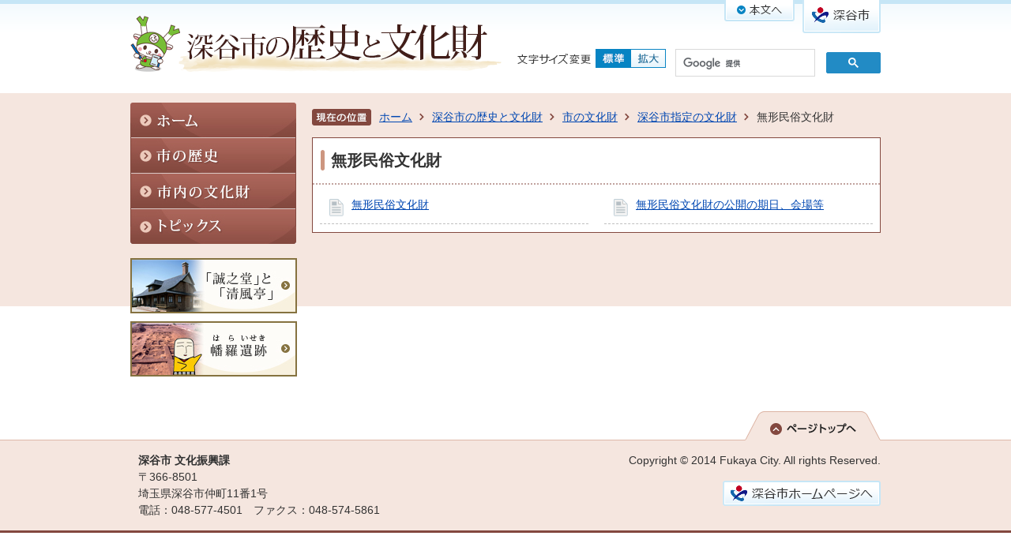

--- FILE ---
content_type: text/html
request_url: https://www.city.fukaya.saitama.jp/rekishi_bunkazai/shinobunkazai/fukayashishiteinobunkazai/mukeiminzokubunkazai/index.html
body_size: 15073
content:
<!DOCTYPE HTML>
<html lang="ja">
<head>
  <meta charset="utf-8">
                                                                                                              

        <meta name="keywords" content="">
<meta name="description" content="">    <meta property="og:title" content="無形民俗文化財|深谷市ホームページ">
<meta property="og:type" content="article">
<meta property="og:url" content="https://www.city.fukaya.saitama.jp/rekishi_bunkazai/shinobunkazai/fukayashishiteinobunkazai/mukeiminzokubunkazai/index.html">
  <meta property="og:image" content="//www.city.fukaya.saitama.jp/theme/base/img_common/ogp_noimage.png" />
    <meta name="viewport" content="width=700, user-scalable=yes">      <meta name="nsls:timestamp" content="Wed, 11 Jan 2023 07:13:59 GMT">            <title>無形民俗文化財／深谷市ホームページ</title>    <link rel="canonical" href="https://www.city.fukaya.saitama.jp/rekishi_bunkazai/shinobunkazai/fukayashishiteinobunkazai/mukeiminzokubunkazai/index.html">        
                            <link rel="icon" href="//www.city.fukaya.saitama.jp/favicon.ico">
        <link rel="apple-touch-icon" href="//www.city.fukaya.saitama.jp/theme/base/img_common/smartphone.png">
                                                  <link href="//www.city.fukaya.saitama.jp/theme/base/s-rekishi/css/sub.css" rel="stylesheet" type="text/css" class="sp-style">              

                      
            
                                                        <script src="//www.city.fukaya.saitama.jp/theme/base/js/jquery.js"></script>
                              <script src="//www.city.fukaya.saitama.jp/theme/base/js/jquery_cookie.js"></script>
                              <script src="//www.city.fukaya.saitama.jp/theme/base/js/jquery-ui.min.js"></script>
                              <script src="//www.city.fukaya.saitama.jp/theme/base/js/jquery_lib.js"></script>
                              <script src="//www.city.fukaya.saitama.jp/theme/base/js/common_lib.js"></script>
                              <script src="//www.city.fukaya.saitama.jp/theme/base/js/jquery.easing.1.3.js"></script>
                              <script src="//www.city.fukaya.saitama.jp/theme/base/js/jquery.bxslider.js"></script>
                              <script src="//www.city.fukaya.saitama.jp/theme/base/js/jquery_dropmenu.js"></script>
                                                          <script>(function(w,d,s,l,i){w[l]=w[l]||[];w[l].push({'gtm.start':
new Date().getTime(),event:'gtm.js'});var f=d.getElementsByTagName(s)[0],
j=d.createElement(s),dl=l!='dataLayer'?'&l='+l:'';j.async=true;j.src=
'https://www.googletagmanager.com/gtm.js?id='+i+dl;f.parentNode.insertBefore(j,f);
})(window,document,'script','dataLayer','GTM-KFXRTR6');</script>
<script src="//www.city.fukaya.saitama.jp/theme/base/js/smartslider.js"></script>
<script src="//www.city.fukaya.saitama.jp/theme/base/js/heightLine.js"></script>
<script src="//www.city.fukaya.saitama.jp/theme/base/s-rekishi/js/common.js"></script>
<link href="//www.city.fukaya.saitama.jp/theme/base/css/tokubetsu_common.css" rel="stylesheet">                                              <script src='//www.google.com/jsapi'></script>
                                          <script src="//www.city.fukaya.saitama.jp/theme/base/s-rekishi/js/sub.js"></script>
                          

              
                  
  <!--[if lt IE 9]>
  <script src="//www.city.fukaya.saitama.jp/theme/base/js/html5shiv-printshiv.min.js"></script>
  <script src="//www.city.fukaya.saitama.jp/theme/base/js/css3-mediaqueries.js"></script>
  <![endif]-->

  <script>
    var cms_api_token="eyJ0eXAiOiJKV1QiLCJhbGciOiJIUzI1NiJ9.eyJjdXN0b21lcl9jb2RlIjoiMjIxMzUyIiwic2VydmljZV9uYW1lIjoiU01BUlQgQ01TIn0.s3bISyvNRnI6wPAf6uKyuyDqZcxryI9XRTrSmt4PuxU";
    var cms_api_domain="lg-api3rd.smart-lgov.jp";
    var cms_api_site="";
    var cms_app_version="";
    var cms_app_id="";
    var site_domain = "https://www.city.fukaya.saitama.jp";
    var theme_name = "base";
    var cms_recruit_no = "0";
    var cms_recruit_history_no = "0";
    var cms_recruit_search_item = '[]';
    var is_smartphone = false;  </script>

  
  


</head>
<body class="tpl-list m-1001-2">
          
              
                
  
  

  <div id="wrapper" class="s-rekishi">
    <div id="wrapper-in">
      <div id="wrapper-in2">

        <div id="header-print">
          <header id="header">
                          <div class="inner clearfix">
    <p class="Logo">
    <a href="https://www.city.fukaya.saitama.jp/rekishi_bunkazai/index.html">      <img src="//www.city.fukaya.saitama.jp/theme/base/s-rekishi/img_common/main_tit.png" width="470" height="72" alt="深谷市の歴史と文化財">
    </a>  </p>  
  <div class="headerBlock">
    <div class="btnBox clearfix">
      <p class="btnFukaya">
        <a class="ov" href="https://www.city.fukaya.saitama.jp/index.html">
          <img src="//www.city.fukaya.saitama.jp/theme/base/s-rekishi/img_common/btn_fukaya.gif" width="99" height="42" alt="深谷市">
        </a>
      </p>
      <p class="btnToMain">
        <a href="#container" class="ov scroll">
          <img src="//www.city.fukaya.saitama.jp/theme/base/s-rekishi/img_common/btn_to_main.gif" width="89" height="27" alt="本文へ">
        </a>
      </p>
    </div>
    <div class="utilityBox clearfix">
      <p class="txtSize">
        <img src="//www.city.fukaya.saitama.jp/theme/base/s-rekishi/img_common/txt_size.gif" width="94" height="24" alt="文字サイズ変更">
      </p>
      <ul class="btnTxtList clearfix" id="size">
        <li class="btnTxtN">
          <a href="#" class="scSize btn normal ov">
            <img src="//www.city.fukaya.saitama.jp/theme/base/s-rekishi/img_common/btn_txt_n_off2.gif" width="44" height="24" alt="文字サイズを標準にする">
          </a>
        </li>
        <li class="btnTxtL">
          <a href="#" class="scSize btn up ov">
            <img src="//www.city.fukaya.saitama.jp/theme/base/s-rekishi/img_common/btn_txt_l_off2.gif" width="45" height="24" alt="文字サイズを拡大する">
          </a>
        </li>
      </ul>
      <div id="header-search">
        <!-- #srchBox -->
                          




                          
                
                  
                  
                                      <div class="gcse-searchbox-only" data-resultsurl="//www.city.fukaya.saitama.jp/result.html" data-enableAutoComplete="true"></div>
  
                        <!-- /#srchBox -->
      </div>
    </div>
  </div>
</div>                      </header>
        </div>

        <div class="container-wrap">
          <section id="container" tabindex="-1">
            <div id="container-in" class="clearfix">
              <div class="contents-wrap">

                <dl id="pankuzu" class="clearfix">
                  <dt class="title"><img src="//www.city.fukaya.saitama.jp/theme/base/s-rekishi/img_common/topicpath_tit.gif" width="75" height="21" alt="現在の位置"></dt>
                  <dd class="in">
                    

<ul class="list">
              <li><a href="https://www.city.fukaya.saitama.jp/index.html">ホーム</a></li>
                  <li class="icon"><a href="https://www.city.fukaya.saitama.jp/rekishi_bunkazai/index.html">深谷市の歴史と文化財</a></li>
                  <li class="icon"><a href="https://www.city.fukaya.saitama.jp/rekishi_bunkazai/shinobunkazai/index.html">市の文化財</a></li>
                  <li class="icon"><a href="https://www.city.fukaya.saitama.jp/rekishi_bunkazai/shinobunkazai/fukayashishiteinobunkazai/index.html">深谷市指定の文化財</a></li>
            <li class="icon"><span>無形民俗文化財</span></li>
  </ul>
                  </dd>
                </dl>

                <article id="contents" role="main">

                                        
      <h1 class="title"><span class="bg"><span class="bg2">無形民俗文化財</span></span></h1>
                      
                  <div id="contents-in">

                    <div id="social-update-area">
                                                                                                                                                                                        </div>      
        

            <!-- 「フリー編集エリア」 -->
                        
              

                  
              








      





  
              











  
              
  
            







          

                                                                

    
    
  

    
              
                  <ul class="level1col2 clearfix">
                                      <li class="page">
              <a href="https://www.city.fukaya.saitama.jp/rekishi_bunkazai/shinobunkazai/fukayashishiteinobunkazai/mukeiminzokubunkazai/1391994698843.html">無形民俗文化財</a>
              

                        </li>
                                  <li class="page">
              <a href="https://www.city.fukaya.saitama.jp/rekishi_bunkazai/shinobunkazai/fukayashishiteinobunkazai/mukeiminzokubunkazai/1391994313307.html">無形民俗文化財の公開の期日、会場等</a>
              

                        </li>
                  
          </ul>
        

      
    
  

            <!-- 「フリー編集エリア」 -->
                        
        

          
              
                                                                              <!-- 「お問い合わせ先」 -->
                                                                    
                        
                         <!-- pdfダウンロード -->

                                                                    
                      
  


                      
                    
                  <!-- //#contents-in  -->
                  </div>
                <!-- //#contents  -->
                </article>

              </div>

                                                                                                                    
              
                  


<script>
$(function() {
  $('.headerNaviDynBlock').each(function() {
    var block = $(this);
    var list = block.find('.headerNaviDynList');
    block.css('display', 'none');

    var url = block.attr('url');
    if (!url) {
      url = block.attr('data-url');
      if (!url) {
        return;
      }
    }

    $.getJSON(url, function(json) {
      var templateOrig = block.find('.headerNaviPageTemplate');
      if (templateOrig.length == 0) {
        return;
      }
      var template = templateOrig.clone().removeClass('headerNaviPageTemplate').addClass('pageEntity').css('display', '');
      block.find('.pageEntity').remove();
      var count = 0;
      for (var j=0; j<json.length; j++) {
        var item = json[j];
        if (item.is_category_index && item.child_pages_count == 0) {
          continue;
        }
        var entity = template.clone();
        entity.find('.pageLink').attr('href', item.url).text(item.page_name);
        entity.find('.pageDescription').text(item.description);
        list.append(entity);
        count++;
      }
      if (count > 0) {
        block.css('display', '');
      }
      templateOrig.remove();
    });
  });
});
</script>

<nav id="side-nav">
  <ul class="sideMenuMod">
    <li>
      <a href="https://www.city.fukaya.saitama.jp/rekishi_bunkazai/index.html">
        <img src="//www.city.fukaya.saitama.jp/theme/base/s-rekishi/img_common/nav_home.jpg" width="210" height="45" alt="ホーム" class="ovImg">
      </a>
    </li>
    <li>
      <a href="https://www.city.fukaya.saitama.jp/rekishi_bunkazai/shinorekishi/index.html">
        <img src="//www.city.fukaya.saitama.jp/theme/base/s-rekishi/img_common/nav_history_off.jpg" width="210" height="45" alt="市の歴史" class="ovImg">
      </a>
              <div class="headerNaviDynBlock" style="display:none;" data-url="//www.city.fukaya.saitama.jp/rekishi_bunkazai/shinorekishi/index.tree.json">
          <ul class="subList headerNaviDynList">
            <li class="headerNaviPageTemplate">
              <a class="pageLink"></a>
            </li>
          </ul>
        </div>
          </li>
    <li>
      <a href="https://www.city.fukaya.saitama.jp/rekishi_bunkazai/shinobunkazai/index.html">
        <img src="//www.city.fukaya.saitama.jp/theme/base/s-rekishi/img_common/nav_property_off.jpg" width="210" height="45" alt="市内の文化財" class="ovImg">
      </a>
              <div class="headerNaviDynBlock" style="display:none;" data-url="//www.city.fukaya.saitama.jp/rekishi_bunkazai/shinobunkazai/index.tree.json">
          <ul class="subList headerNaviDynList">
            <li class="headerNaviPageTemplate">
              <a class="pageLink"></a>
            </li>
          </ul>
        </div>
          </li>
    <li>
      <a href="#">
        <img src="//www.city.fukaya.saitama.jp/theme/base/s-rekishi/img_common/nav_topics.jpg" width="210" height="44" alt="トピックス" class="ovImg">
      </a>
    </li>
  </ul>
  <ul class="bnrListMod">
    <li>
      <a class="ov" href="https://www.city.fukaya.saitama.jp/kanko/kanko/seisido_seifutei/index.html">
        <img src="//www.city.fukaya.saitama.jp/theme/base/s-rekishi/img_common/bnr_seishido.jpg" width="211" height="70" alt="「誠之堂」と「清風亭」">
      </a>
    </li>
    <li>
      <a class="ov" href="https://www.city.fukaya.saitama.jp/haraiseki/index.html">
        <img src="//www.city.fukaya.saitama.jp/theme/base/s-rekishi/img_common/bnr_hara.jpg" width="211" height="70" alt="幡羅遺跡（はらいせき）">
      </a>
    </li>
  </ul>
</nav>                    
            <!-- //#container-in  -->
            </div>
          <!-- //#container  -->
          </section>

        </div>

        <div id="footer-print">
                      <footer id="footer">
  <div class="inner clearfix">
    <p class="btnPagetop">
      <a href="#header" class="ov scroll">
        <img src="//www.city.fukaya.saitama.jp/theme/base/s-rekishi/img_common/btn_pagetop.gif" width="172" height="37" alt="ページトップへ">
      </a>
    </p>
    <address>
      <strong>深谷市 文化振興課</strong>
      <br>〒366-8501 
      <br>埼玉県深谷市仲町11番1号 
      <br>電話：048-577-4501　ファクス：048-574-5861
    </address>
    <div class="copyBox">
      <p class="copy" lang="en">Copyright &copy; 2014 Fukaya City. All rights Reserved.</p>
      <p class="btnFukayaHp">
        <a class="ov" href="https://www.city.fukaya.saitama.jp/index.html">
          <img src="//www.city.fukaya.saitama.jp/theme/base/s-rekishi/img_common/btn_fukaya_hp.gif" width="200" height="32" alt="深谷市ホームページへ">
        </a>
      </p>
    </div>
  </div>
</footer>                  </div>

      <!-- //#wrapper-in2  -->
      </div>
    <!-- //#wrapper-in  -->
    </div>
  <!-- //#wrapper  -->
  </div>

                <script src="//www.city.fukaya.saitama.jp/theme/base/js/external.js"></script>
            </body>
</html>

--- FILE ---
content_type: text/css
request_url: https://www.city.fukaya.saitama.jp/theme/base/css/tokubetsu_common.css
body_size: 6465
content:
@charset "UTF-8";
body {
  font-size: 90%;
  font-family: "ヒラギノ角ゴ Pro W3", "Hiragino Kaku Gothic Pro", "メイリオ", Meiryo, Osaka, "ＭＳ Ｐゴシック", "MS PGothic", sans-serif !important;
}

a {
  text-decoration: underline;
}

a:link {
  color: #0047b2;
  text-decoration: underline;
}

a:visited {
  color: #004762;
  text-decoration: underline;
}

a:hover {
  color: #004762;
  text-decoration: none;
}

a:focus {
  background-color: #F8CB8C !important;
  color: #000 !important;
}

a:active {
  _background: #F8CB8C !important;
  _color: #000 !important;
}

.firstTopCom {
  margin-top: 0px !important;
}

.firstLeftCom {
  margin-left: 0px !important;
}

h2.head-title, .wysiwyg h2, .free-layout-area h2 {
  padding: 5px;
  padding-left: 10px;
  padding-right: 10px;
  font-size: 120%;
  margin-top: 20px;
}

h3.head-title, .wysiwyg h3, .free-layout-area h3, .smartcmsBbsBlock h3 {
  border-bottom: 2px solid #BDBDBD;
  padding-left: 5px;
  border-left-width: 5px;
  border-left-style: solid;
  margin-top: 20px;
  font-size: 120%;
}

h4, .wysiwyg h4, .free-layout-area h4 {
  font-size: 110%;
  padding: 5px;
  border-bottom-width: 2px;
  border-bottom-style: solid;
  margin-top: 20px;
}

/* 20140826 えん旅カレンダー用アイコン */
#calendar .entabiIcon {
  display: inline-block;
  border: 1px solid #3795a6;
  padding: 5px;
  padding-top: 0;
  padding-bottom: 0;
  font-size: 80%;
  background-color: #b2dde2;
  margin-right: 5px;
  color: #102f34;
}

#calendar .entabiIcon p {
  margin-top: 2px;
  margin-bottom: 2px;
}

#social-update-area {
  margin-top: 0;
}

#social-update-area .update {
  margin-top: 10px;
  text-align: right;
}

/*==================================
 新着一覧
==================================*/
.news-area {
  margin-top: 10px;
}

.news-area .title {
  font-size: 10px;
  height: 32px;
  line-height: 100%;
  position: relative;
  width: 700px;
  background: url(../img_sub/cat_mod_title_news.jpg) no-repeat 0 0;
}

.news-area .title .bg2 {
  position: absolute;
  width: 1px;
  height: 1px;
  overflow: hidden;
  clip: rect(1px, 1px, 1px, 1px);
}

.news-area .rss {
  position: absolute;
  right: 5px;
  top: 5px;
}

.news-area .in {
  padding-bottom: 10px;
  border: 1px solid #cccccc;
  border-top-style: none;
  padding-top: 1px;
}

.news-area .list {
  overflow: hidden;
  padding-left: 15px;
  padding-right: 15px;
}

.news-area .list li {
  background-image: url(../img_top/common_arrow_blue.gif);
  background-position: 0 7px;
  background-repeat: no-repeat;
  margin-top: 10px;
  padding-left: 15px;
}

.news-area .list li .date {
  float: left;
}

.news-area .list li .text {
  display: block;
  padding-left: 9em;
}

/*==================================
 見出し目次
==================================*/
.anchor {
  overflow: hidden;
  box-sizing: border-box;
  margin-top: 20px;
  margin-left: auto;
  margin-right: auto;
  border: 1px solid #D5D5D5;
  font-size: 80%;
}

.anchor ul {
  letter-spacing: -.5em;
  padding: 10px;
}

.anchor ul > li {
  display: inline-block;
  margin-top: 10px;
  margin-left: 0px;
  letter-spacing: normal;
  vertical-align: top;
  width: -webkit-calc((100% - 0px) / 2);
  width: calc((100% - 0px) / 2);
}

.anchor ul > li:nth-child(-n+2) {
  margin-top: 0;
}

.anchor ul > li:nth-child(2n+1) {
  margin-left: 0;
}

.anchor ul li a {
  display: inline-block;
  background-image: url(../img_sub/anchor_mod_arrow.gif);
  background-repeat: no-repeat;
  padding-left: 20px;
  background-position: 0 0.2em;
}

/*==================================
 目次ページ
==================================*/
/* 共通 */
.level1col1 .page, .level1col2 .page, .level2col1 .list .page, .level2col1 .list2 .page, .level2col1-mixed .list .page, .level2col1-mixed .list2 .page, .level2col2 .page, .level2col2-mixed .page, .level2col2-mixed-js .page {
  background: url(../img_sub/list_icon_page.png) no-repeat 10px 0.5em;
}

.level1col1 .dir, .level1col2 .dir, .level2col1 .list .dir, .level2col1 .list2 .dir, .level2col1-mixed .list .dir, .level2col1-mixed .list2 .dir, .level2col2 .dir, .level2col2-mixed .dir, .level2col2-mixed-js .dir {
  background: url(../img_sub/list_icon_dir.png) no-repeat 10px 0.5em;
}

/*==================================
 リンク
==================================*/
.link-item {
  margin: 10px 10px 0 10px;
  /* 内部リンク */
  /* 外部リンク */
  /* メールリンク */
}

.link-item .icon {
  padding: 5px 0 5px 40px;
  background-image: url(../img_sub/link_item_naibu.png);
  background-repeat: no-repeat;
  background-position: 15px 8px;
}

.link-item .icon2 {
  padding: 5px 0px 5px 40px;
  background-image: url(../img_sub/link_item_gaibu.png);
  background-repeat: no-repeat;
  background-position: 15px 8px;
}

.link-item .icon3 a {
  display: inline-block;
  padding: 5px 0 5px 40px;
  background: url(../img_sub/link_item_mail.png);
  background-repeat: no-repeat;
  background-position: left top;
}

/* よくあるご質問詳細ページ */
.faq-answer-area {
  margin-top: 20px;
  padding: 0 0 5px 38px;
  background: url(../img_sub/h2_faq_title_icon.png) no-repeat 8px 0px;
}

/* よくあるご質問詳細ページ 0009_2 */
.faq-block {
  margin-top: 20px;
}

.faq-block .faq-q-title {
  color: #333;
  font-size: 120%;
  box-sizing: border-box;
  overflow: hidden;
  border: 1px solid #CCCCCC;
  border-bottom-color: #0785C2;
  border-bottom-width: 2px;
  background: #F3F8FB url(../img_sub/h1_faq_com_bg.gif) repeat-x 0px bottom;
  cursor: pointer;
}

.faq-block .faq-q-title .bg {
  display: block;
  background: url(../img_sub/h1_faq_title_icon.png) no-repeat 8px 12px, url(../img_sub/faq_icon_plus.png) no-repeat right 10px center;
  padding-left: 38px;
  padding-top: 12px;
  padding-bottom: 12px;
  padding-right: 38px;
}

.faq-block .faq-q-title.on .bg {
  background: url(../img_sub/h1_faq_title_icon.png) no-repeat 8px 12px, url(../img_sub/faq_icon_minus.png) no-repeat right 10px center;
}

/*==================================
 お問い合わせ
==================================*/
.toiawase {
  overflow: hidden;
  margin-left: auto;
  margin-right: auto;
  margin-top: 20px;
  width: 700px;
}

.toiawase .title {
  height: 32px;
}

.toiawase .in {
  border: 1px solid #CCCCCC;
  border-top-style: none;
  padding-bottom: 10px;
  padding-top: 11px;
  padding-left: 20px;
  padding-right: 20px;
}

.toiawase .mail {
  background: url(../img_common/common_arrow.png) no-repeat 0 center;
  padding-left: 12px;
}


--- FILE ---
content_type: application/javascript
request_url: https://www.city.fukaya.saitama.jp/theme/base/s-rekishi/js/common.js
body_size: 8728
content:
/**
 * 全デザインサイト共通JS
 * @author nagai
 * @version 1.0
 */
$(function(){

  //スムーズスクロール
  $("a[href*='#'].scroll").smoothScroll();

  //ファイルリンクは別窓表示
  //$("a[href*='.*']").fileBlank('*') セレクタで拡張子指定 fileBlankの引数にクラス指定;
  $("a[href*='.pdf']").fileBlank('pdf');
  $("a[href*='.doc']").fileBlank('word');
  $("a[href*='.xls']").fileBlank('excel');

  // ファイルリンクのクリックイベント計測
  $('.file-link-item a').on('click',function(){
    var targetUrl = $(this).attr('href');
    var targetLabel = $(this).text();
    // ga未定義の場合は実行しない
    if(typeof ga == 'function'){
      ga('send', 'event', targetUrl, 'download', targetLabel);
    }
    // gtag未定義の場合は実行しない(GA4)
    if(typeof gtag == 'function'){
      gtag('event', 'sv_file_link_click', {
        'event_category': 'file_download_category',
        'event_label': targetLabel + '：' + targetUrl,
        'value': 1
      });
    }
  });

  //ロールオーバー画像
  $("img[src*='_off.']").rollOver({off:'_off.',on:'_on.'});

  //tableのalign属性削除
  $.fn.tableDeleteAlign();

  var location_href = location.href;
  var now_site_domain;

  if(location_href.indexOf('http://') != -1 || location_href.indexOf('https://') != -1){
    var replace_site_domain = site_domain + '/';
    var now_site_domain = replace_site_domain.replace( /http:/g , "" ).replace( /https:/g , "" );
  }else{
    now_site_domain = '';
  }

  //文字サイズ変更（標準 or 大きくする）HTML側は以下のように設定
  // if ($('.scsize').length) {
  //   $.fn.styleCatcherUpNormal({btnCls: "scsize",cssID: "scsize",prAry: ['size_default.css', 'size_up.css', 'size_up2.css', 'size_up3.css'],cssPath: now_site_domain + 'theme/base/css/',def: 0});
  // }
  if ($('#size').length) {
    $.fn.sizeUpNormal({
      sizeJ: $('#size')
    });
  }

  //背景色変更（白、黒、青）HTML側は以下のように設定
  // if ($('.sccolor').length) {
  //   $.fn.styleCatcher({btnCls: "sccolor",cssID: "sccolor", cssPath: now_site_domain + 'theme/base/css/',def: 2});
  // }
  //背景色変更アクセシビリティ対応バージョン
  // if ($('.sccolor').length) {
  //   $.fn.styleCatcher({attr:'data-bgcolor', btnCls:'sccolor', cssID:'sccolor', cssPath:now_site_domain+'theme/base/css/', def:2});
  // }
  if ($('#color').length) {
    $.fn.styleColor({
      colorJ: $('#color')
    });
  }

  // 元のページに戻るリファラーを自動でつける
  $("a[href*=inquiryId]").each(function() {
    var a = $(this);
    var url = a.attr("href");
    var locaUrl = location.pathname;
    a.attr("href", url.replace(/(Init\.do\?inquiryId=[0-9]+)/, '$1&ref=www.xxxx.xxxx.xxxx.jp' + locaUrl) );
  });


  // ヘッダーナビのドロップメニュ
  if (typeof $.fn.dropMenu != 'undefined') {
    $("#header-nav").dropMenu();
  }


  // 文字サイズ変更監視
  $.fn.fontSizeChange({func:function(){
    $("#wrapper").show();
  }});


  //モーダル（検索）
  $('.menu-btn-search').lightbox({
    modalBg:$('.modal-search-bg'),
    modal:$('.modal-search, .menu-btn-close'),
    close:$('.modal-menu-close, .menu-btn-close'),
    scrollID:'sWrapper',
    lightSpot:$('.menu-btn-search, .menu-btn-close')
  });


  //モーダル（メニュー）
  $('.menu-btn-menu').lightbox({
    modalBg:$('.modal-menu-bg'),
    modal:$('.modal-menu'),
    close:$('.modal-menu-close'),
    scrollID:'sWrapper',
    lightSpot:$('.menu-btn-menu')
  });

  $('.modal-menu .box').svAccordion({
    classHead:'.title',
    classBody:'.list',
    classToggle:'on'
  });

  // アコーディオン(よくある質問用)
  $('.faq-block').svAccordion({
    classHead:'.title',
    classBody:'.childs',
    classToggle:'on'
  });

  //アコーディオン（分野別で探す）
  $('.joho-tab #tab-6 .in2').svAccordion({
    classHead:'.title',
    classBody:'.links',
    classToggle:'on'
  });

  //スマホプレビューに対応
  $('.no-escape').each(function(){
    $(this).html($(this).text());
  });


  // -----------------------------------------------------
  // wysiwygの中にtableがあれば、wrapperクラスを付与する
  // （100%を超えたときにwrapper内でスクロールさせるため）
  // -----------------------------------------------------
  if ($('.wysiwyg table').length){
    $('.wysiwyg table').wrap('<div class="table-wrapper"></div>');
  }
  

  /**
   IE8,9でXMLHttpRequestの代わりにXDomainRequestを使う
   このセクションは消さないでください。
   */
  if ( window.XDomainRequest ) {
      jQuery.ajaxTransport(function( s ) {
          if ( s.crossDomain && s.async ) {
              if ( s.timeout ) {
                  s.xdrTimeout = s.timeout;
                  delete s.timeout;
              }
              var xdr;
              return {
                  send: function( _, complete ) {
                      function callback( status, statusText, responses, responseHeaders ) {
                          xdr.onload = xdr.onerror = xdr.ontimeout = xdr.onprogress = jQuery.noop;
                          xdr = undefined;
                          complete( status, statusText, responses, responseHeaders );
                      }
                      xdr = new XDomainRequest();
                      xdr.open( s.type, s.url );
                      xdr.onload = function() {
                          callback( 200, "OK", { text: xdr.responseText }, "Content-Type: " + xdr.contentType );
                      };
                      xdr.onerror = function() {
                          callback( 404, "Not Found" );
                      };
                      xdr.onprogress = function() {};
                      if ( s.xdrTimeout ) {
                          xdr.ontimeout = function() {
                              callback( 0, "timeout" );
                          };
                          xdr.timeout = s.xdrTimeout;
                      }
                      xdr.send( ( s.hasContent && s.data ) || null );
                  },
                  abort: function() {
                      if ( xdr ) {
                          xdr.onerror = jQuery.noop();
                          xdr.abort();
                      }
                  }
              };
          }
      });
  }

  //PC・スマホ切り替え（レスポンシブ）
  // if( typeof MutualSwitching !== 'undefined') {
  //   MutualSwitching.config.setPathSettings({
  //     "/": {
  //     "pc_width": 1024,
  //     "sp_width": 750,
  //     "layout_type": 0
  //     }
  //   });
  //   MutualSwitching.run.ready();
  // }

  var domains = ['/www.city.fukaya.saitama.jp' ,'/city.fukaya.saitama.jp' ,'^http://210.189.170.226'];
	// $('a[href*=http]').linkBlank({url:domains});
	$('.link-item a[href*=http]').linkBlank({url:domains,blankIcon:true});

	// altが入ってる画像にタイトル属性を入れる
	(function() {
		$("img[alt!='']").each(function() {
			$(this).attr('title', $(this).attr('alt'));
		});
	})();

	// キーボードでフォーカスしたら透過画像の背景に色が付くと認識できなくなる対策
	(function() {
		$("a:has(img)").focus(function() {
			$(this).css({
				'background-color':'inherit'
			});
		});
	})();

	// サイト内検索に背景画像を付ける処理を入れる
	(function() {
		var headerSearchJ = $('#header-search');
		if(headerSearchJ.size() == 0) {
			return;
		}
		var headerSearchInputJ = headerSearchJ.find('.input');
		if(headerSearchInputJ.size() == 0) {
			return;
		}
		var headerSearchFormJ = headerSearchJ.find('form');
		if(headerSearchFormJ.size() == 0) {
			return;
		}
		headerSearchFormJ.attr('target', '_blank');
		var applyBgi = function() {
			if(headerSearchInputJ.val() != '') {
				return;
			}
			headerSearchInputJ.addClass('focus');
		};
		var removeBgi = function() {
			headerSearchInputJ.removeClass('focus');
		};
		headerSearchInputJ.on('focus', removeBgi);
		headerSearchInputJ.on('blur', applyBgi);
		applyBgi();
	})();

	//CSVファイルをダウンロード
	$.fn.csvDownload = function(url) {
		var target = this;
		
		target.each(function() {
			var csvUrl = this.href;
			var csvFile = csvUrl.match(/[^/]+$/);
			
			$(this).attr("download", csvFile);
		});
	};
	$("a[href*='.csv']").csvDownload('url');

  $("#side-nav .sideMenuMod > li > a").categoryOnRekishi();

});


